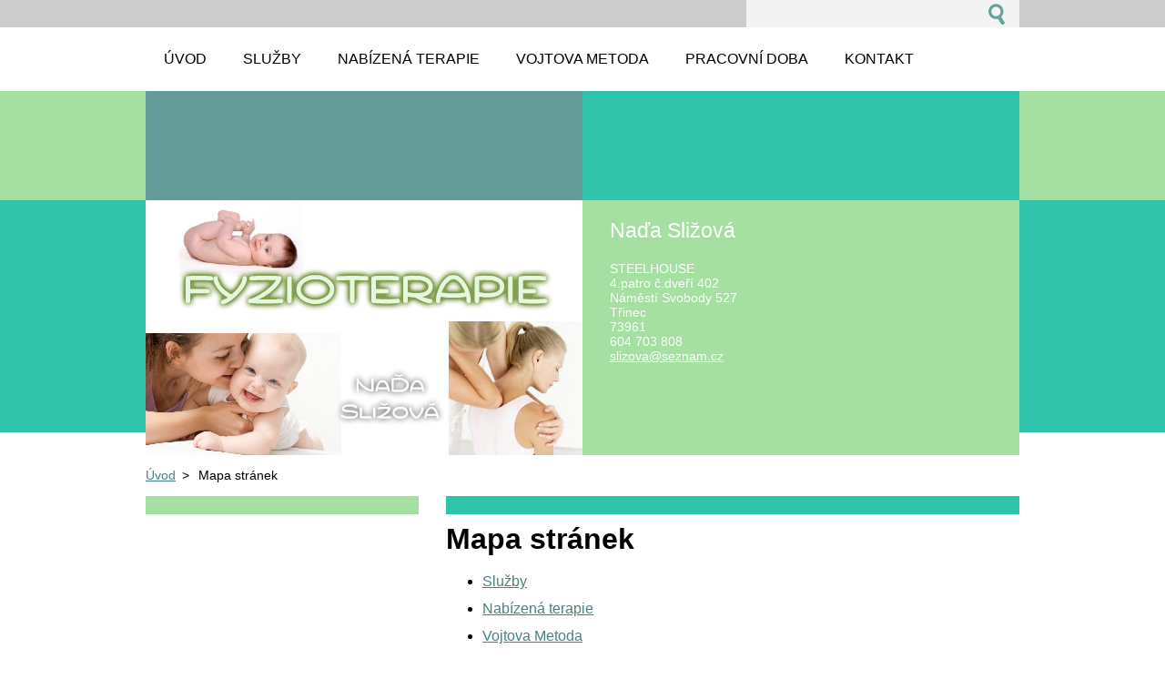

--- FILE ---
content_type: text/css
request_url: https://d11bh4d8fhuq47.cloudfront.net/_system/skins/v5/50001088/css/style.css
body_size: 5747
content:
html {
	height: 100%;
}
body {
	margin: 0;
	padding: 0;
	height: 100%;
	text-align: center;
	background: #fff;
	font-family: Arial, Tahoma, Verdana, sans-serif;
}
#body_bg {
	width: 100%;
	height: 100%;   
	background: #fff url(../img/bg.gif) repeat-x top center;
	font-weight: normal;
	font-size: 1em;		 
}
#site {
	margin: 0 auto;
	padding: 0;	
	width: 960px;
	height: 100%;
	text-align: left;
	position: relative;
	min-height: 100%;
	background: transparent;
}
#nonFooter {
	position: relative;
	min-height: 100%;
	padding-bottom: 84px;
}
* html #nonFooter {
	height: 100%;
}


#mainMenu .rbcContentBlockHeaderArea {
	margin-top: -32px;
  overflow: visible;
}
#rbcEditedPage #mainMenu #mainMenu_header {
	width: 20%;   
} 

.search div#search {position: relative; z-index: 100;}
.search #languageSelect {position: relative; z-index: 100;}

.introduction .rbcReplaceBorderColor {border-color: #fff;}
.introduction .rbcReplaceTextColor {color: #fff;}


/* ----------	  ALL	 ----------- */

#body_bg cite, 
#body_bg hr, 
#body_bg fieldset,
#body_bg input,
#body_bg textarea,
#body_bg label, 
#body_bg img, 
#body_bg dl, 
#body_bg dt, 
#body_bg dd, 
#body_bg .menu ul, 
#body_bg ul.menu, 
#body_bg .menu li {
	margin: 0;
	padding: 0;   
}

#body_bg h1, 
#body_bg h2, 
#body_bg h3, 
#body_bg h4, 
#body_bg h5, 
#body_bg h6 {
	margin: 0 0 20px 0;
}  


a {
	color: #468280;
	text-decoration: underline;
}
a:hover {
	color: #468280;
	text-decoration: none;
}
a:visited {
	color: #30C5AB;
}
a:active {
	color: #30C5AB;
}
#body_bg .box img {
	border: 1px solid #eee;	
}
#body_bg .box a img {
	border: 1px solid #eee;	
}
#body_bg .box a:visited img {
	border: 1px solid #a5dfa2;	
}
#body_bg .box a:hover img,
#body_bg .box a:active img {
	border: 1px solid #30c5ab;
}


.box h1 {
	padding: 0 0 0 30px;
	margin-bottom: 20px;	
	color: #468280;
	text-transform: uppercase;
  font-size: 1.4em;
	background: url(../img/link.gif) no-repeat -27px -40px;			
}
.box h2 {
	margin-bottom: 10px;	
	color: #30c5ab;
  font-size: 1.6em;
}
.block h2 {
	padding: 0 0 0 30px;
	margin-bottom: 20px;	
	color: #468280;
	text-transform: uppercase;
  font-size: 1.4em;
	background: url(../img/link.gif) no-repeat -27px -40px;				
}
.box h3 {
	margin-bottom: 10px;	
	color: #a5dfa2;
  font-size: 1.6em;
}
.box h4 {
	margin-bottom: 10px;	
	color: #000;
  font-size: 1.3em;
}
.box h5 {
	margin-bottom: 10px;	
	color: #666;
  font-size: 1.3em;	
}
.box h6 {
	font-size: 1em;
	color: #000;
	font-weight: bold;	  	
}
.box blockquote {
	padding: 3px 10px;
	margin-left: 0;
	margin-right: 0;
	color: #fff;	
	background: #30c5ab;  	
}
#body_bg hr {
	height: 0;
	margin-left: 0;
	margin-right: 0;
	background: 0;
	border-width: 0 1px 1px 1px;
	border-style: solid;
	border-color: #ddd;
}
.hidden, 
#hidden {
	position: absolute;
	display: none;
}
.cleaner {
	display: block;
	clear: both;
	visibility: hidden;
	overflow: hidden;
	width: 100%;
	height: 0;
	line-height: 0;
	margin: 0;
	padding: 0;
}
#body_bg textarea {
	font-family: Arial, Tahoma, Verdana, sans-serif;
	padding: 0;
	border: 0;
	background: #fff;
	height: auto;
  width: 400px;	
	margin: 0 0 10px 0;
  border: 1px solid #ddd;	
	float: right;
	display: block;
  resize: none; 	
}
#body_bg input {
	padding: 0;
	border: 0;
	background: #fff;
	height: 24px;
	line-height: 24px;	
  width: 400px;	
	margin: 0 0 10px 0;
  border: 1px solid #ddd;  
	float: right;
	display: block;
}

#body_bg input[type="image"] { 
  padding: 0px;  
  background-color: transparent; 
  border: 0;            
  height: auto;  
  width: auto;
  display: inline-block;
  outline: none; /* removes glow focus from safari */
  float: none;
} 

#body_bg button,
#body_bg input.submit {
	margin: 10px 0;
	padding: 0 20px;
	min-width: 180px;		
	width: auto !important;
	height: 30px;
	line-height: 30px;	
	border: 0;
	color: #FFFFFF;
	text-transform: uppercase;
	font-weight: normal;
	cursor: pointer;	
  overflow: visible;
	background: #30c5ab; 
	float: right;   
}
#body_bg button:hover,
#body_bg input.submit:hover {
	background: #649c9a;  
}
#body_bg form {
	margin: 10px 0;
	padding: 0;  
	border: 0;
	background: 0;  	
}
#body_bg fieldset {
	margin: 0;
	padding: 0;
	border: 0;	
	overflow:hidden;
	display: block;	
}
#body_bg label {
	padding: 5px 0;
	margin: 0;	
	width: 180px;
	float: left;
	display: block;	
} 
label.wrong {
	color: #cc0000;
}
input.wrong,
textarea.wrong {
	background: #F25E7E;
}
p.size {
	margin-top: 10px;
	text-align: right;
	font-size: 0.9em;
	color: #30c5ab;	
}
#body_bg .content li,
#body_bg .ServerMap li {
	padding: 3px 0;
}

/* ----------	 / ALL	 ----------- */






/* ----------	 TABLE	----------- */

.box table {
	border-collapse: collapse;
	border: 1px solid #ddd;
  margin: 0 0 10px 0;  
  		
}
.box table tbody tr td {
	padding: 4px 8px;
	vertical-align: top;
	border: 1px solid #ddd;	
}
.box table thead tr td {
	padding: 4px 8px;
	font-weight: bold;
	border-color: #ddd;	
}
.box table.modernTable {	
  margin: 0 0 10px 0;  	
}
.box table.modernTable thead tr td {	
	padding: 8px;	
	color: #fff;
	border-color: #30c5ab;
	background: #30c5ab;  	
}
.box #waitingTable {
	width: 100%; 
	height: 100%; 
}
.box #waitingTable td {
	height: 100px;
	text-align: center;
	vertical-align: middle;
}

/* ----------	 / TABLE	----------- */






/* ----------	 SEARCH	----------- */

.search {
	width: 960px;
	height: 30px;
	margin: 0;
	padding: 0;
	display: block;	
	background: #ccc;	
}
.search div#search {
  margin: 0;
  padding: 0;
  width: 300px;
  height: 30px;  
  float: right;  
  background: #f3f3f3; 	
}
.search div#search form {
	margin: 0 0 0 4px;
}
.search div#search form fieldset:after {
	content: '.';
	clear: both;
	display: block;
	height: 0;
	visibility: hidden;
}
.search div#search label {
	display: none;	
} 
.search div#search input {
	margin: 0;
	padding: 0;	
	border: 0;
	width: 240px;
	height: 30px;	
	line-height: 30px;		
	vertical-align: middle;
	background: 0;	
  float: left;  	
}
.search div#search input.submit {
	margin-top: 3px;
	margin-right: 1px;
	width: 35px !important;
	min-width: 35px !important;
	height: 24px !important;
  float: right;
}

/* ----------	 / SEARCH	----------- */




/* ----------	 LANGUAGE	----------- */

#languageSelect {
	padding: 0;
	margin: 0;
	text-transform: lowercase;
  float: right;	
  padding-right: 20px;	  
}
#languageSelectBody {
	margin: 0;
	padding: 0;
}
#languageSelect ul {
  display: none;
}
#languageSelect #languageFlags {
  padding: 0;
	margin: 0;
  margin-top: 8px;
}
#languageSelect #languageFlags a {
	margin: 0 0 0 7px;
	padding: 0;
	text-decoration: none;
	width: 16px;
	height: 16px;
	float: left;
	display: block;	
} 
#languageSelect a:visited,
#languageSelect a:active {
	color: #333;	
}
#languageList {
	padding: 0;
	margin: 5px 0 0 0;
	display: block;
	font-size: 1em;
}
#languageList a {
	padding-left: 7px;
}

#languageList .separator {
	display: inline;
}
#languageSelect .languageSelectbox {
	border: 1px solid #bbb;
	font-size: 0.9em;
	height: 20px;
	margin: 7px 0 0 5px;
	padding: 0 !important;
}

#languageSelect select.languageSelectbox{
	padding: 0;
  width: auto;
  margin-bottom: 0;
}

/* ----------	 / LANGUAGE	----------- */




/* ----------	 MENUZONE	----------- */

#menuzone {
	margin: 0;
	padding: 0;
	width: 960px;
	height: 70px;
	background: #fff; 
}
#mainMenu {
	margin: 0;
	padding: 0;
	left: 0;
	overflow: visible;
}
#mainMenuArea {
	margin: 0;
	padding: 0;
}
.menu {
	margin: 0;
	height: 70px;
	float: left;
	z-index: 100;	
} 
.menu li {
	list-style-type: none;
	z-index: 100;	   
}
.menu li, 
.menu a {
	float: left;
	display: block; 
	z-index: 100;
  position: relative;		
}
.menu a {
	display: block;
	padding: 0 20px;
	line-height: 70px;
	color: #000;
	font-size: 1em;
	font-weight: normal;
	text-transform: uppercase;
	text-decoration: none;
  cursor: pointer;  
	z-index: 100;	
}
.menu .activeSelected a,
.menu .selected a,
.menu .open a   {
	color: #fff;
	background: #a5dfa2;
}
.menu a.menu_open, 
.menu .selected, 
.menu .activeSelected {
	color: #fff !important;
	background: #a5dfa2;
}
.menu a:hover,
.menu a.touched  {
	color: #fff;
	background: #30c5ab;
}


/* second level */
.menu ul {
	position: absolute;
	top: -999em;
	width: 250px;
	background: #222222;
	z-index: 100;
}
.menu ul li {
	width: 100%;
	border: none;
	z-index: 100; 
}
.menu ul li.first {
	border-left: none;
	z-index: 100;
}
.menu li:hover ul,
.menu li.sfHover ul, 
.menu li.hover,
.menu li.touched ul {
	left: 0px;
	top: 70px; 
	z-index: 100;
}
.menu ul li a, 
.menu .selected ul li a, 
.menu .activeSelected ul li a, 
.menu ul li a:visited,

.menu ul li li a, 
.menu li .selected ul li a, 
.menu li .activeSelected ul li a, 
.menu ul li li a:visited,

.menu ul li li li a, 
.menu li li .selected ul li a, 
.menu li li .activeSelected ul li a, 
.menu ul li li li a:visited {
	padding: 0;
	text-align: left;
	line-height: 34px;
	height: auto;
	color: #FFFFFF;
	  font-size: 0.9em;	
	  text-transform: none;	
	font-weight: normal;
	border-bottom: 1px solid #494949;
	width: 250px;
	overflow: hidden;
	display: block;  
	z-index: 100;
	background: #2a2a2a;	
}

.menu ul li a span {
	margin: 0 15px 0 25px;
	width: 210px;	
	overflow: hidden;
	display: block;
}

.menu ul li a:hover, 
.menu ul li.selected a, 
.menu ul li.activeSelected a, 
.menu ul li a:active,

.menu ul li li a:hover, 
.menu ul li li.selected a, 
.menu ul li li.activeSelected a, 
.menu ul li li a:active,

.menu ul li li li a:hover, 
.menu ul li li li.selected a, 
.menu ul li li li.activeSelected a, 
.menu ul li li li a:active,
.menu ul li a.touched {
	background: #000000;
	color: #FFFFFF;
	z-index: 100;
}

.menu ul li.activeSelected a, 
.menu ul li li.activeSelected a, 
.menu ul li li li.activeSelected a  {
	background: #494949;
	color: #FFFFFF;
	z-index: 100;
}

ul.menu li:hover li ul,
ul.menu li.sfHover li ul,

ul.menu li li:hover li ul,
ul.menu li li.sfHover li ul, 
ul.menu li li.hover li ul,

ul.menu li li:hover li ul,
ul.menu li li.sfHover li ul, 
ul.menu li li.hover li ul,
ul.menu li.touched li ul {
	top: -999em;
	z-index: 100;
}

ul.menu li li:hover ul,
ul.menu li li.sfHover ul, 
ul.menu li li.hover ul,

ul.menu li li li:hover ul,
ul.menu li li li.sfHover ul,
ul.menu li li.touched ul {
	left: 250px; 
	top: 0;
	z-index: 100;
}

/* ----------	 / MENUZONE	----------- */




/* ----------	 LOGO	----------- */

.logo {
	width: 480px;
	height: 120px;
	margin: 0;
	padding: 0;		
	float: left;
	clear: left;		
	background: #649c9a;
}
.logo_in {
	width: 420px;
	height: 72px;
	margin: 20px 30px;
	padding: 0;	
  display: block;	  		
	overflow: hidden;  
}
#logo {
	margin:  0;
	padding: 0;	
	font-size: 28px;
	line-height: 36px; 
	color: #fff !important;
	font-weight: bold;
	text-transform: uppercase;	
	z-index: 5; 	
}
.logo a {
	color: #fff !important;
	text-decoration: none;
}
.logo a:hover {
  color: #eee;
	text-decoration: none;
}
.logo a img,
.logo img,
.logo img:hover {
	border: 0;
}

/* ----------	 / LOGO	----------- */





/* ----------	 MOTO	----------- */

.moto {
	width: 480px;
	height: 120px;
	margin: 0;
	padding: 0;
	float: right;
	clear: right;	
	overflow: hidden;  		
	background: #30c5ab;	
}
.moto #moto {
	margin:  20px 30px;
	padding: 0;	
	font-size: 24px;
	font-style: italic;
	color: #fff;	
	font-weight: normal;	
}

/* ----------	 / MOTO	----------- */





/* ----------	 ILLUSTRATION	----------- */

.illustration {
	width: 480px;
	height: 280px;
	margin: 0;
	padding: 0;
	float: left;
	clear: left;
	overflow: hidden;  	
	z-index: 0;	
	background: #fff;	
}

.illustration img {
	border: 0;	
}

/* ----------	 / ILLUSTRATION	----------- */





/* ----------	 introduction	----------- */

.introduction {
	width: 480px;
	height: 280px;
	margin: 0;
	padding: 0;
	float: right;
	clear: right;	
	overflow: hidden;  	
  display: block;	
	background: #a5dfa2;	
}
.introduction_in {
	margin: 20px 30px;
	padding: 0;	
	width: 420px;
	height: 240px;
  display: block;	
	font-size: 0.9em;  	
	color: #fff;	
	overflow: hidden; 	
}
.contact {
	padding-bottom: 10px;	
	border-bottom: 0;
}


#rbcEditedPage .introduction_in {
	overflow: visible;  	
}
#rbcEditedPage #contactBlock {
  margin-top: -24px; 
}
#rbcEditedPage .introduction {
	overflow: hidden !important;
}

/* ----------	 / introduction	----------- */





/* ----------	 NAVIGATOR	----------- */

#navigator {
	margin: 0;
	padding: 10px 0;	
	width: 960px;
	height: auto;
	font-size: 0.9em;	
	display: block;
	float: left;
  overflow: hidden;
}
#pageNavigator {
	margin: 0;
	padding: 0;
  line-height: 1.8em;  
}
#pageNavigator span {
	padding-left: 3px;
	padding-right: 3px;
}
#pageNavigator #navCurrentPage {
}

/* ----------	 / NAVIGATOR	----------- */





/* ----------	 ZONE	----------- */

#body_bg #main {
	width: 960px;
	padding: 0;
	margin: 0;
	overflow: hidden;
	clear: left;
  line-height: 1.5em;
}
#body_bg #middlezone {
	margin: 0;
	padding: 15px 0;
	width: 630px;
	float: right;
	overflow: hidden;
	border-top: 20px solid #30c5ab;
}
#body_bg #widezone {
	margin: 0;
	padding: 15px 0;
	width: 960px;
	float: left;
	overflow: hidden;
	border-top: 20px solid #a5dfa2;
}
#body_bg .zone {
	margin: 0 30px 0 0;
	padding: 15px 0;
	font-size: 0.9em;
	width: 300px;
	float: left;  
	overflow: hidden;	 
	border-top: 20px solid #a5dfa2;  
}
#body_bg .leftzone {
	float: left;  
	border-top: 20px solid #a5dfa2; 	
}
#body_bg .centerzone {
	float: left;  
	border-top: 20px solid #30c5ab;   	
}
#body_bg .rightzone {
	margin: 0;
	float: right;
	border-top: 20px solid #649c9a;   	
}

/* ----------	 / ZONE	----------- */





/* ----------	 BOX	----------- */
#body_bg .box {
	margin: 10px 0 30px 0;
	padding: 0;	
	overflow: hidden;
	clear: both;
}
#body_bg .contact .box {
	margin: 0;
}
#body_bg .content {
	margin: 10px 0 0 0;
	padding: 0;
	overflow: hidden;
}
#body_bg .head {
	padding: 10px 20px;
	margin: 0 0 10px 0;	
	font-size: 0.9em;
  color: #000;	
	background: #e9f5f4;	
}	 
#body_bg .head h3 {
	font-size: 1.4em;	
	margin: 0;
}
#body_bg ins, 
#body_bg .head em {
	font-weight: normal;
	text-decoration: none;
	margin-top: 5px;
	color: #468280;
	display: block;
}
#body_bg .head .user {
	margin-top: 5px;
	display: block;	
}
#body_bg .text {
	padding: 0;
}
#body_bg .datum {
	color: #999;
}
#body_bg .backLink {
	margin: 10px 0;
	padding-left: 30px;   
	text-align: left;
	float: left;
	font-weight: normal;
  font-size: 1em;
  line-height: 20px;
 	overflow: hidden; 
	background: url(../img/link.gif) no-repeat 0% -80px;		
}
#body_bg .reply {
  margin: 10px 0 0 0;
	padding-right: 30px;   
	text-align: right;
	font-weight: normal;
  font-size: 1em;
  line-height: 20px;
 	overflow: hidden; 
	background: url(../img/link.gif) no-repeat 100% 0%;	
}
#body_bg .rbcBookmarks,
#body_bg .rbcTags,
#body_bg .rbcWidgetArea,
#body_bg .notFound {
	margin: 20px 0;
	color: #468280;
}
#body_bg .rbcTags h4 {
	margin-right: 20px;
	color: #468280;
	font-weight: normal;	  	
	float: left;
	font-size: 1.2em;
}

/* ----------	 / BOX	----------- */





/* ----------	 FAQ   ----------- */

#body_bg .question {
	padding: 0;
	margin: 0 0 20px 0;	
}

/* ----------	 / FAQ   ----------- */





/* ----------	 DISCUSSION   ----------- */

.discussion { 
	padding: 20px 0 0 0;  
	margin: 0 0 20px 0;	
  width: 630px;
  height: auto;
  display: block;
	background: #e9f5f4;
}
#body_bg .zone .discussion {
  width: 300px;
}	
#body_bg .introduction_in .discussion {
  width: 420px;
}
#body_bg .discussion fieldset {
	margin: 0 0 20px 20px;
  display: block;	
	width: 590px;
}
#body_bg .zone .discussion fieldset {
  width: 260px;	
}   
#body_bg .introduction_in .discussion fieldset {
  width: 380px;	
}
#body_bg .zone .discussion input,
#body_bg .zone .discussion textarea {  
  width: 258px;	
}

#body_bg .introduction_in .discussion label {  
  float: left;
  width: 100px;	
}

#body_bg .introduction_in .discussion input,
#body_bg .introduction_in .discussion textarea {  
  float: right;
  width: 270px;	
}
#body_bg .zone .discussion input.submit {
  min-width: 180px;	
}
#body_bg .introduction_in .discussion input.submit {
  min-width: 180px;	
}
#body_bg .post {
	margin: 0 0 20px 0;
	margin-left: 120px;  
	padding: 0;
	border: 0;
	height: auto;
	overflow: hidden;
}

#body_bg .level-1 {
	margin-left: 0;
}
#body_bg .level-2 {
	margin-left: 30px;
}
#body_bg .level-3 {
	margin-left: 60px;
}
#body_bg .level-4 {
	margin-left: 90px;
}

#body_bg .formError {
	margin: 0 0 15px 0;
  color: #cc0000;		
}

/* ----------	 / DISCUSSION   ----------- */





/* ----------	 ARTICLE   ----------- */

.article {
	padding: 0;
	margin: 0 0 20px 0;
}

/* ----------	 / ARTICLE   ----------- */





/* ----------	 PRODUCTS   ----------- */

.products {
	padding: 0;
	margin: 0 0 20px 0;
}
.products .image {
	margin: 0 10px 10px 0;
	padding: 0;	
	float: left;
	overflow: hidden;
}
.zone .products .image {
	float: none;
}
.product .image_detail {
	margin: 0 0 10px 0;
	text-align: center;
}

/* ----------	 / PRODUCTS   ----------- */





/* ----------	 TAGS   ----------- */

#body_bg ol.tags {
	padding: 0;
	margin: 0 0 20px 0;
	text-align: center;
	line-height: 1.8em;
	list-style-type: none;
	list-style: none;
	margin: 0;
	font-size: 1.2em;
}
#body_bg ol.tags li {
	display: inline;
	margin: 0 1em;
	list-style-type: none;
	list-style: none;	
}
#body_bg ol.tags a,
#body_bg ol.tags a:hover {
	white-space: normal;
}

/* ----------	 / TAGS   ----------- */





/* ----------	 FULLTEXT   ----------- */

#body_bg #fulltext {
	border: 0;
	margin: 0 0 20px 0;	
	padding: 0;
	width: 630px;
	height: 110px;
	display: block;
	overflow: hidden;	
	background: #e9f5f4;
}
#body_bg #fulltext fieldset {
	margin: 20px;	
	width: 590px;
}
#body_bg #fulltext table,
#body_bg #fulltext td {
	border: 0;
	vertical-align: bottom;
}
#body_bg #fulltext #fulltextSearchTextResult,
#body_bg #fulltext #fulltextSearchTypeResult {
	border: 1px solid #999;
	background-color: #fff;
	width: 200px;
	padding: 0 2px;
	margin: 0;
	font-size: 0.9em;
	float: left;	
}
#body_bg #fulltext #fulltextSearchTypeResult {
	padding: 3px;	
}
#body_bg #fulltext input.submit {
	margin: 0;
  width: 100px;	
	color: #fff;
}
/* ----------	 / FULLTEXT   ----------- */





/* ----------	 PHOTO   ----------- */
#body_bg .photo118,
#body_bg .photo200 {
	margin: 0 0 10px 0;
	padding: 0;
	overflow: hidden;
}
#body_bg .photo118 {
  padding-left: 15px;	
}
#body_bg #widezone .photo118 {
  padding-left: 25px;		
}
#body_bg .zone .photo118 {
  padding-left: 10px;	  
}
#body_bg .photo {
	margin: 0 0 15px 0;
	padding: 0;
	float: left;	
  line-height: 1.2em;
}
#body_bg .photo118 .photo {
	margin-left: 15px;  
	margin-right: 15px; 	
	width: 118px;
}
#body_bg #widezone .photo118 .photo {
	margin-left: 5px;  
	margin-right: 5px; 
}
#body_bg .zone .photo118 .photo {
	margin-left: 10px;  
	margin-right: 10px; 
}
#body_bg .photo200 {
  padding-left: 0;	 
}
#body_bg #widezone .photo200 {
  padding-left: 0;	 
}
#body_bg .zone .photo200 {
  padding-left: 0;	  
}
#body_bg .photo200 .photo {
	width: 200px;
  margin-left: 5px;  
	margin-right: 5px; 	
}
#body_bg #widezone .photo200 .photo { 
	margin-left: 20px;  
	margin-right: 20px; 
}
#body_bg .zone .photo200 .photo {  	
	margin-left: 50px;  
	margin-right: 50px; 
}
#body_bg .photo118 .photo div,
#body_bg .photo200 .photo div {
	padding: 0;
	margin: 0;
	font-size: 0.9em;
	height: 2.7em;
	overflow: hidden;
}
#body_bg .photo img, 
#body_bg .photo a,
#body_bg .photo a:hover,
#body_bg .photo a img,
#body_bg .photo a img:hover,
#body_bg .photo a:hover img {
	border: none;
	margin: 0;
	padding: 0;
}
#body_bg .photo118 .photo .photoImg,
#body_bg .photo200 .photo .photoImg {
	width: 118px;
	height: 118px;
	border: 1px solid #e9f5f4;
	overflow: hidden;
	background: #e9f5f4;		
}
#body_bg .photo200 .photo .photoImg {
	width: 200px;
	height: 200px;	
}
#body_bg .photo118 .photo .photoImg:hover,
#body_bg .photo200 .photo .photoImg:hover {
  border: 1px solid #a5dfa2;
	background: #a5dfa2;	  
}
#body_bg .photo118 .photo .photoImg table,
#body_bg .photo200 .photo .photoImg table {
	width: 118px;
	height: 118px;
	margin: 0;
	padding: 0;
  overflow: hidden;
  cursor: pointer;
  border: 0;
}
#body_bg .photo200 .photo .photoImg table {
	width: 200px;
	height: 200px;
}
#body_bg .photo118 .photo .photoImg table td,
#body_bg .photo200 .photo .photoImg table td {
	margin: 0;
	padding: 0;
	vertical-align: middle;
	text-align: center;
	overflow: hidden;
	cursor: pointer;
  border: 0;	
}

/* ----------	 / PHOTO   ----------- */





/* ----------	 PHOTO DETAIL   ----------- */

#body_bg .photo_detail {
	border: 0;
	padding: 0;
	margin: 0 40px;
	overflow: hidden;
	text-align: center;
	width: 550px;
}
#body_bg .photo_detail table {
	margin: 0;
	padding: 0;
	width: 550px;
	border: 0;
	overflow: hidden;
}
#body_bg .photo_detail table td {
	border: 0;
}
#body_bg .photo_detail td.photo_detail_img {
  text-align: center; 
  vertical-align: middle;
	height: 500px;	  
}
#body_bg .photo_detail .popis {
	margin-top: 10px;
	font-size: 0;
}
#body_bg .photo_detail table td.prev, 
#body_bg .photo_detail table td.next {
	width: 140px;
}
#body_bg .photo_detail table td.prev a,
#body_bg .photo_detail table td.next a,
#body_bg #slideshowControl  {
	background: #30c5ab;
	color: #FFFFFF;
	cursor: pointer;
	display: block;
	font-size: 1em;
	font-weight: normal;
	height: 30px;
	line-height: 30px;
	padding: 0 7px;
	text-align: center;
	text-decoration: none;
}
#body_bg #slideshowControl {
	width: 226px;
}
#body_bg .photo_detail table td.prev a:hover,
#body_bg .photo_detail table td.next a:hover,
#body_bg #slideshowControl:hover {
	background: #649c9a;
}

/* ----------	 / PHOTO DETAIL   ----------- */





/* ----------	 ANSWERS   ----------- */

#body_bg .answers {
	margin: 0 0 20px 0;
}
#body_bg .answerText {
 margin: 0;
 padding: 0;
 color: #888;	 
}					   
#body_bg .answerText a {
	text-decoration: none;   
}
#body_bg .answerText a:hover {
	text-decoration: underline;
}
#body_bg .answers .answer {
	padding: 0;
	margin: 3px 0 10px 0;
}
#body_bg .answers img {
	border: 0; 
  display: block; 
}
#body_bg .answerImg {
	width: 99%;
	height: 12px;	
	padding: 0;
	margin: 4px 0 0 0;
	background: #eee;  
	height: 12px !important;   
} 
#body_bg .answerImg span,
#body_bg .answerImg table,
#body_bg .answerImg td,
#body_bg .answerImg tr,
#body_bg .answerImg a,
#body_bg .answerImg img {
	margin: 0;
	padding: 0;	
	border: 0 !important; 
  text-decoration: none !important;  
}

/* ----------	 / ANSWERS   ----------- */





/* ----------	 PAGING   ----------- */
#body_bg .archive {
  margin: 0;
	float: left;
  clear: both;
}
#body_bg .pagingInfo {
	margin: 10px 0; 
	float: left;
  clear: both;  
	color: #30c5ab;	
}
#body_bg .paging {
	padding: 0;
	margin: 0 0 10px 0; 
  float: right;
  clear: both;  
	line-height: 20px;
}
#body_bg .paging a {
	margin: 0;
	text-decoration: none;  
}
#body_bg .paging a.left, 
#body_bg .paging a.leftEnd,
#body_bg .paging a.rightEnd, 
#body_bg .paging a.right {		
	text-decoration: none;
	padding: 4px 8px;
	background: #e9f5f4;	
}
#body_bg .paging a:hover {	
	color: #fff;
	text-decoration: none;
	background: #30c5ab;		
}
#body_bg .paging .pageText {
	padding: 4px 8px;
	text-decoration: none;	
	background: #e9f5f4;	
}
#body_bg .paging .pageText:hover {
	background: #30c5ab;		
}
#body_bg .paging .selected .pageText {
  color: #fff;
	background: #30c5ab;	
}
#body_bg .separator, 
#body_bg .separatorText {
	visibility: hidden;
  display: none;
}

/* ----------	 / PAGING   ----------- */





/* ----------	 FOOTER  ----------- */
#footer {
	width: 100%;
	height: 86px;
	background: url(../img/footer.gif) top center repeat-x;
	color: #444;
	padding: 0;
	margin: -86px 0 0 0;
	overflow: visible;
	position: relative;
}
#footerLeft {
	margin: 30px 0 0 0;	
	padding: 7px 0 10px 0;
	font-size: 0.9em;
	line-height: 1.5em;
	width: 420px;
	float: left;	
  overflow: hidden;
}
#footerLeft p {
	padding: 0 0 5px 0;
	height: 1.3em;
	_height: 1.7em;
	overflow: hidden;
}
#footerRight {
	margin: 30px 0 0 0;	
	padding: 5px 0 0 0;
	font-size: 0.9em;
	float: right;	
}
#footerRight p {
	padding: 5px 0 0 0;
} 
#footerRight span {
	margin: 0 0 0 15px;
	padding-left: 15px;	
	height: 15px;
	line-height: 18px;	
}
#footerRight .homepage {
	background: url(../img/header_links.png) no-repeat 0% 0%;
}
#footerRight .print {
	background: url(../img/header_links.png) no-repeat 0% -15px;
}
#footerRight .sitemap {
	background: url(../img/header_links.png) no-repeat  0% -30px;
}
#footerRight .rss {
	background: url(../img/header_links.png) no-repeat  0% -45px;
}

/* ----------	 / FOOTER  ----------- */





/* ----------	 PRIVATEACCESSFORM  ----------- */

#body_bg .privateAccessForm fieldset {
	padding: 20px 0;
}
#body_bg .privateAccessForm table,
#body_bg .privateAccessForm td {
	border: 0;
}
#body_bg .privateAccessForm .error {
	margin: 10px;
	color: #cc0000;
}
#body_bg #lostPasswordLink {
	margin-top: 10px;
	margin-left: 10px;
}
#body_bg #lostPasswordLink a {
	color: #cc0000;
	font-weight: bold;
}

/* ----------	 / PRIVATEACCESSFORM  ----------- */




.introduction_in .box h1, 
.introduction_in .box h2, 
.introduction_in .box h3, 
.introduction_in .box h4, 
.introduction_in .box h5, 
.introduction_in .box h6, 
.introduction_in .box h7,
.introduction_in .box p,
.introduction_in .box ul,
.introduction_in .box li,
.introduction_in .box a,
.introduction_in .box a:hover,
.introduction_in .box a:visited,
.introduction_in .box a:active {
  margin: 0;
  padding: 0;
	color: #fff !important;	
	font-weight: normal;		
	background: 0;
}
.introduction_in .box div,
.introduction_in .box span {
	color: #fff !important;	
}
#body_bg .introduction_in .box .head,
#body_bg .introduction_in .box .discussion,
#body_bg .introduction_in .box .paging a.left, 
#body_bg .introduction_in .box .paging a.leftEnd,
#body_bg .introduction_in .box .paging a.rightEnd, 
#body_bg .introduction_in .box .paging a.right,
#body_bg .introduction_in .box .paging .pageText {	
	background: #649c9a;	
}

#body_bg .introduction_in .box .paging a:hover,
#body_bg .introduction_in .box .paging .pageText:hover,
#body_bg .introduction_in .box .paging .selected .pageText {	
	background: #30c5ab;		
}

/* ----------	 / PAGING   ----------- */



#body_bg .rbcSafeModeBlock {
  line-height: 1.2em;
}




/* -- forms ---------------------------------------- */

#body_bg label.groupLabel {
	margin-bottom: 5px !important;
}

#body_bg .formTextarea {
	margin-bottom: 5px;
}

#body_bg .formTextarea label {
	display: block !important;
	margin: 0 !important;
	position: relative;
}

#body_bg .choicesGroup {
	position: relative !important;
	width: 402px;
	float: right;
	margin: 2px 0 10px;
	padding: 0;
}

#body_bg .choicesGroup label {
	font-weight: normal !important;
	display: inline !important;
	width: auto !important;
	float: none !important;
}

#body_bg .choicesGroup input {
	position: relative !important;
	top: 1px;
	display: inline !important;
	float: none !important;
	width: auto !important;
	height: auto !important;
	background: none !important;
	border: none !important;
	margin: 5px 0 !important;
}

#body_bg select {
	width: 402px;
	margin-bottom: 10px;
	padding: 4px 2px;
	float: right;
	font-family: Arial, Helvetica, Tahoma, sans-serif;
}

#body_bg .fileInput {
	float: right;
	position: relative;
	top: 3px;
	width: 402px;
	margin-bottom: 10px;
	white-space: nowrap;
}

#body_bg .fileInputBase {
	height: 0px;
	width: auto;
	overflow: hidden;
}

#body_bg .fileInputCover {
	position: relative;
	width: 402px;
	overflow: hidden;
}

.ie #body_bg .fileInputBase
{
	height: auto;
	width: auto;
	overflow: hidden;
}

.ie #body_bg .fileInputBase input
{
	position: absolute;
	display: block;
	top: 0;
	left: 0;
	width: 170px;
	height: 22px;
	font-size: 22px;
	z-index: 5;
	opacity: 0;
	filter: alpha(opacity=0);
	cursor: pointer;
}

@media screen and (-ms-high-contrast: active), (-ms-high-contrast: none) {
	#body_bg .fileInputBase
	{
		height: auto;
		width: auto;
		overflow: hidden;
	}

	#body_bg .fileInputBase input
	{
		position: absolute;
		display: block;
		top: 0;
		left: 0;
		width: 170px;
		height: 22px;
		font-size: 22px;
		z-index: 5;
		opacity: 0;
		filter: alpha(opacity=0);
		cursor: pointer;
	}
}

#body_bg .fileInputText {
	position: relative;
	padding: 0 0 0 7px;
	white-space: nowrap;
	cursor: default;
}

#body_bg .fileInputSelect {
	position: relative;
	display: inline-block;
	background-color: #30c5ab;
	color: #fff;
	padding: 3px 15px;
	font-size: 0.85em;
	cursor: pointer;
}

#body_bg .fileInputSelect:hover {
	background-color: #649c9a;
}

#body_bg .zone .discussion select, #body_bg .zone .discussion .fileInput, #body_bg .zone .discussion .fileInputCover, #body_bg .zone .discussion .choicesGroup {
	width: 260px;
}

#body_bg .introduction_in .discussion select, #body_bg .introduction_in .discussion .fileInput, #body_bg .introduction_in .discussion .fileInputCover, #body_bg .introduction_in .discussion .choicesGroup {  
  width: 272px; 
}

#body_bg .zone label.groupLabel
{
	padding-bottom: 0 !important;
}

#body_bg .zone .choicesGroup {
	margin: 0 0 10px;
}


/* -- end: forms ----------------------------------- */

